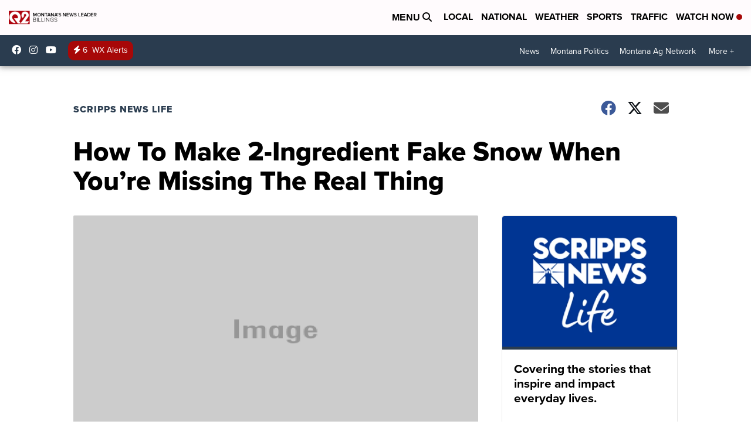

--- FILE ---
content_type: application/javascript; charset=utf-8
request_url: https://fundingchoicesmessages.google.com/f/AGSKWxVDJpw4fmiBRnjIEMwS7vpL3Xaai_8Jpra4PZiBhJKuVCVH5jIsx1iQADyx9W72g0L--gNi9gJeO77_njo8BPyMrqgGfPuwpDiSzlpmRdtdjQK48KnM7fD92EhY0r2KJ2x2SMTiq02MDVyBbMkRhLr0dL8wC2FMWi0jPEcPrwMJVsK-WGikZs4ccuR1/_/adchoicesfooter./ads/post-/ad-layers./recommendations/ad./ad?data=
body_size: -1285
content:
window['0ff3a84b-8a50-4266-acbf-51c39eee5846'] = true;